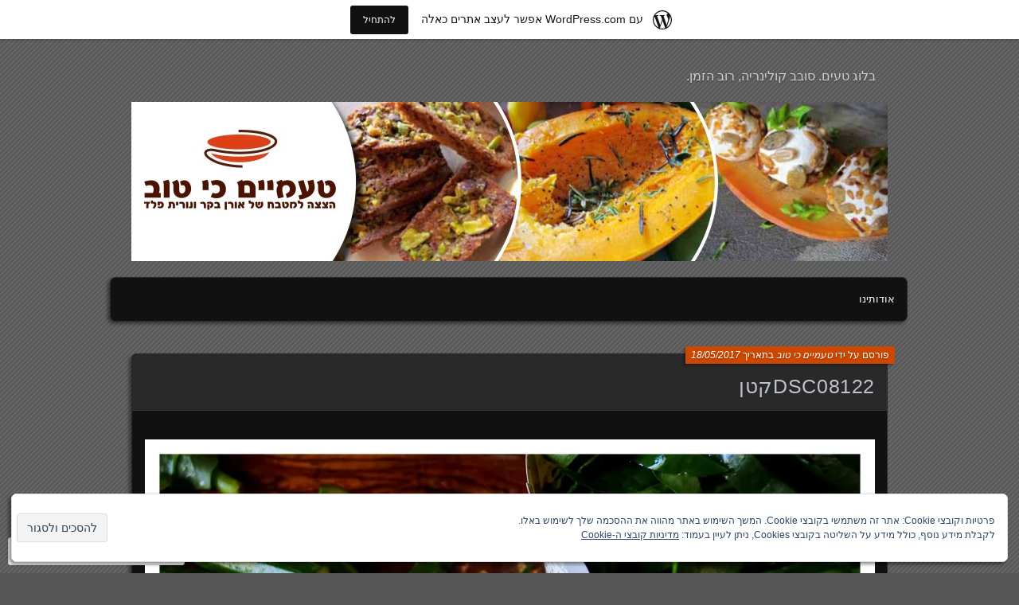

--- FILE ---
content_type: text/css
request_url: https://s0.wp.com/wp-content/themes/pub/parament/rtl.css?m=1316518819
body_size: 831
content:
#main{float:right;margin:0 10px 30px 25px}ins{padding-left:3px;padding-right:4px}blockquote{text-align:right}ol,
ul{padding-right:30px}h1#site-title{margin:20px 15px 0 0}h2#site-description{margin:0 15px 20px 0}#menu{float:right}#menu ul{padding-right:0}#menu li{float:right}#menu ul ul{float:right;right:0}#menu ul ul ul{right:100%}#introduction hgroup{float:right}.search-results #page-title,
.search-results #page-tagline{float:right}#introduction #searchform{right:auto;left:15px}.entry-byline{right:-10px;left:auto}.entry-byline span,
.entry-byline .post-edit-link{float:right}div.entry-navigation{float:right}.entry-navigation span{float:right;margin:0 0 5px 5px;min-width:27px}.sticky{right:-10px}#branding.has-image,
#menu,
#introduction,
#respond,
.bypostauthor .comment-meta img,
.commentlist article,
.commentlist .pingback,
.entry-byline,
.hentry,
.widget{-webkit-box-shadow:-.2em .2em .3em rgba(0,0,0,0.45);-moz-box-shadow:-.2em .2em .3em rgba(0,0,0,0.45);box-shadow:-.2em .2em .3em rgba(0,0,0,0.45)}#branding,
#cancel-comment-reply-link,
#comments-title,
#respond #submit,
#subscribe-blog input[type="submit"],
.entry-byline,
.nocomments,
.sticky h2.entry-title{text-shadow:#000 -2px 1px 1px}.nav-older{float:right;text-align:right}.nav-newer{float:left;text-align:left}#sidebar{float:left}.widget-title{right:-15px}.widget ul ul,
.widget ul ol,
.widget ol ul,
.widget ol ol{padding:0 15px 0 0}#prev{text-align:right}#next{text-align:left}#comments-title,
.nocomments{margin:60px 15px 0 0}.commentlist .pingback,
.commentlist .depth-1 article{border-bottom-left-radius:0}.commentlist .pingback{border-bottom-left-radius:7px}.comment-meta .avatar{float:right}.comment-author,
.comment-awaiting-moderation{margin-right:60px}.comment .reply{float:left}.comment .reply a{border-right:1px solid #33353d;border-left-width:0;border-top-right-radius:7px;border-top-left-radius:0}.comment-form-author label,
.comment-form-url label,
.comment-form-email label{float:right}.comment-form-author .required,
.comment-form-url .required,
.comment-form-email .required{float:right}.comment-form-url input{position:relative;right:15px}.alignleft,
div.alignleft{float:right;margin:5px 0 15px 15px}.alignright,
div.alignright{float:left;margin:5px 15px 15px 0}#main div.wp-caption{padding:15px 10px 10px}#main .wp-caption-text{color:#989eae;display:block;font-size:12px;line-height:1.4}#s{background:#fff url(images/search.gif) 100% -3px no-repeat;padding:3px 22px 3px 3px}#authors .avatar{margin-left:5px}#respond.js h3#reply-title{padding-right:15px}#respond.js #cancel-comment-reply-link{left:15px}#subscribe-blog input[type="submit"]{padding:2px 5px}